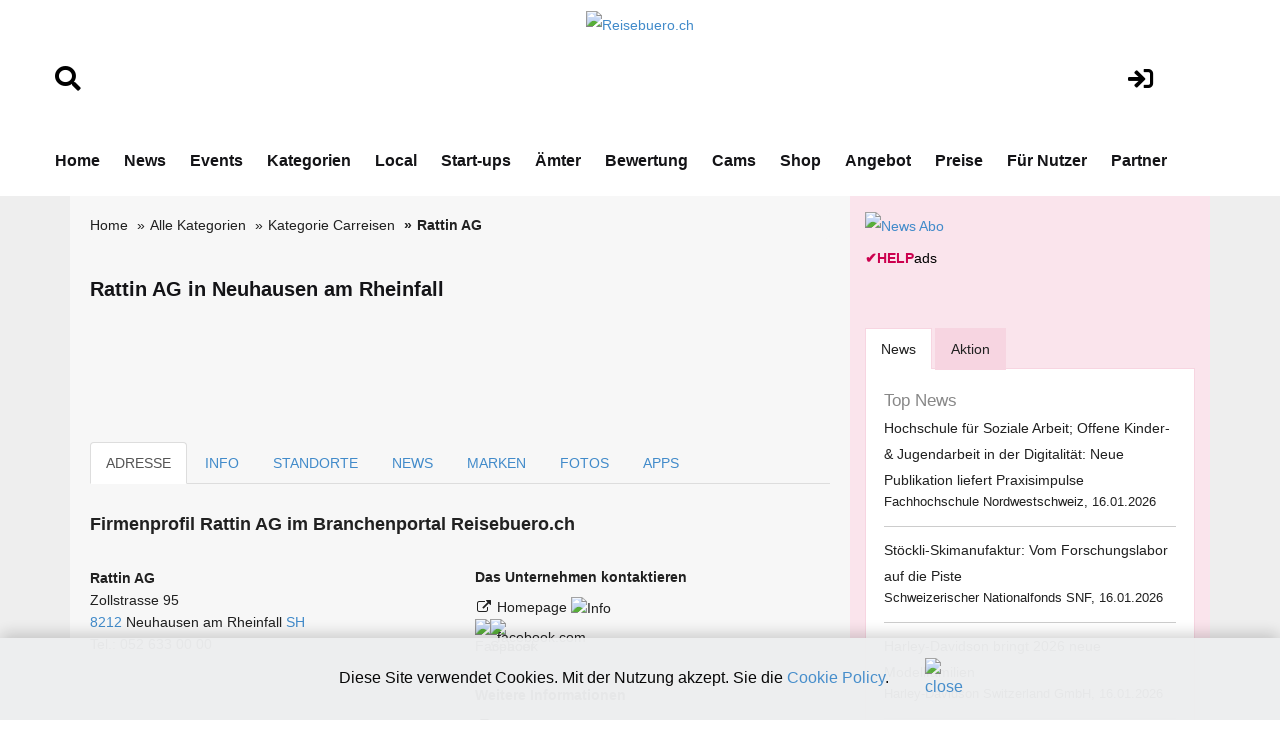

--- FILE ---
content_type: text/html; charset=utf-8
request_url: https://www.google.com/recaptcha/api2/aframe
body_size: 266
content:
<!DOCTYPE HTML><html><head><meta http-equiv="content-type" content="text/html; charset=UTF-8"></head><body><script nonce="8U_0IaSAdUwEnAHdVvb7UA">/** Anti-fraud and anti-abuse applications only. See google.com/recaptcha */ try{var clients={'sodar':'https://pagead2.googlesyndication.com/pagead/sodar?'};window.addEventListener("message",function(a){try{if(a.source===window.parent){var b=JSON.parse(a.data);var c=clients[b['id']];if(c){var d=document.createElement('img');d.src=c+b['params']+'&rc='+(localStorage.getItem("rc::a")?sessionStorage.getItem("rc::b"):"");window.document.body.appendChild(d);sessionStorage.setItem("rc::e",parseInt(sessionStorage.getItem("rc::e")||0)+1);localStorage.setItem("rc::h",'1768713745862');}}}catch(b){}});window.parent.postMessage("_grecaptcha_ready", "*");}catch(b){}</script></body></html>